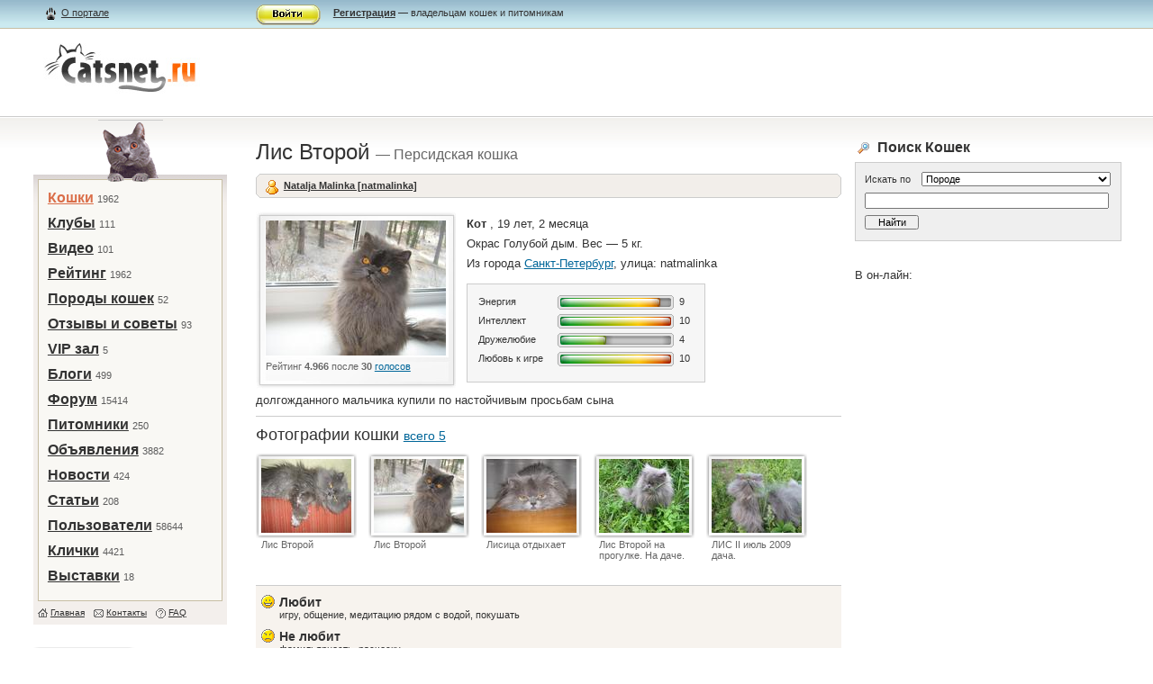

--- FILE ---
content_type: text/html; charset=utf-8
request_url: http://www.catsnet.ru/my/68/
body_size: 11307
content:
<!DOCTYPE html PUBLIC "-//W3C//DTD XHTML 1.1//EN" "http://www.w3.org/TR/xhtml11/DTD/xhtml11.dtd">
<html xmlns="http://www.w3.org/1999/xhtml" xml:lang="ru">
<head>
	<title>

	Личная страница: Лис Второй

</title>
	<meta http-equiv="Content-Type" content="text/html; charset=utf-8" />
	<meta name="KEYWORDS" content="кошки, щенки, породы кошек, кошки фото, клички кошек, дрессировка кошек, декоративные породы, кормление кошек, продажа кошек, выставки кошек">
	<link href="/images/main.css" type="text/css" rel="stylesheet" />
	<link REL="SHORTCUT ICON" HREF="/images/favicon.ico">
	<LINK REL="alternate" TITLE="Catsnet Blog RSS" HREF="http://catsnet.ru/feeds/latest/" TYPE="application/rss+xml">
	<LINK REL="alternate" TITLE="Catsnet Forum RSS" HREF="http://catsnet.ru/feeds/forum/" TYPE="application/rss+xml">
	<LINK REL="alternate" TITLE="Catsnet News RSS" HREF="http://catsnet.ru/feeds/news/" TYPE="application/rss+xml">
	<!--[if IE 7]><link href="/images/ie7_main.css" type="text/css" rel="stylesheet" /><![endif]-->
<meta name="eb5b45f1c24937cfb0e733d0c9b86c1e" content="">

</head>



<body>
<!--AdFox START-->
<!--DemiurgII-->
<!--Сайт: CatsNet - социальная сеть для кошек-->
<!--Категория: Кошки-->
<!--Тип баннера: Перетяжка 100%-->
<script type="text/javascript">
<!--
if (typeof(pr) == 'undefined') { var pr = Math.floor(Math.random() * 1000000); }
if (typeof(document.referrer) != 'undefined') {
  if (typeof(afReferrer) == 'undefined') {
    afReferrer = escape(document.referrer);
  }
} else {
  afReferrer = '';
}
var addate = new Date();
document.write('<scr' + 'ipt type="text/javascript" src="http://ads.adfox.ru/65997/prepareCode?p1=bjra&amp;p2=y&amp;pucn=a&amp;pfc=a&amp;pfb=a&amp;plp=a&amp;pli=a&amp;pop=a&amp;pr=' + pr +'&amp;pt=b&amp;pd=' + addate.getDate() + '&amp;pw=' + addate.getDay() + '&amp;pv=' + addate.getHours() + '&amp;py=a&amp;prr=' + afReferrer + '"><\/scr' + 'ipt>');
// -->
</script>
<!--AdFox END-->

<div class="container">
		<div class="bar">
			<div class="bar_in">
			
				<div class="leftcolumn">
					<div class="left_in">
						<a href="/about/" class="about">О портале</a>
					</div>
				</div>
				<div class="centercolumn">
					<div class="centercontent">
						<img width="72" height="23" src="/images/enter_btn.gif" alt="" class="enter_btn" onclick="document.getElementById('form_enter').style.visibility='visible'" /><p><a href="/register/"><strong>Регистрация</strong></a> — владельцам кошек и питомникам</p>
					</div>
				</div>
				<div class="rightcolumn"></div>
			
			</div>
		</div>
		<div class="header">
			<div class="leftcolumn">
				<div class="left_in">
					<div class="logo">
						<a href="/"><img src="/images/logo.jpg" alt="Dogster.ру" width="174" height="60" border="0" /></a>
						<h6></h6>
						
						
					</div>
				</div>
			</div>
			<div class="adv_header_block">
				
				
			</div>
		</div>
		<div class="content">
			<div class="content_in">
				<div class="leftcolumn">
					<div class="left_in">
						<div class="dog2"></div>
						<div class="mainmenu">
							<ul>
								<li><strong><a href="/my/">Кошки</a></strong>&nbsp;<span>1962</span></li><li><a href="/clubs/">Клубы</a>&nbsp;<span>111</span></li><li><a href="/video/">Видео</a>&nbsp;<span>101</span></li><li><a href="/my/rating/">Рейтинг</a>&nbsp;<span>1962</span></li><li><a href="/breed/">Породы кошек</a>&nbsp;<span>52</span></li><li><a href="/response/">Отзывы и советы</a>&nbsp;<span>93</span></li><li><a href="/vip/">VIP зал</a>&nbsp;<span>5</span></li><li><a href="/blog/">Блоги</a>&nbsp;<span>499</span></li><li><a href="/cicero/">Форум</a>&nbsp;<span>15414</span></li><li><a href="/pit/">Питомники</a>&nbsp;<span>250</span></li><li><a href="/dogboard/">Объявления</a>&nbsp;<span>3882</span></li><li><a href="/archive/">Новости</a>&nbsp;<span>424</span></li><li><a href="/publ/">Статьи</a>&nbsp;<span>208</span></li><li><a href="/users/">Пользователи</a>&nbsp;<span>58644</span></li><li><a href="/dognames/">Клички</a>&nbsp;<span>4421</span></li><li><a href="/expo/">Выставки</a>&nbsp;<span>18</span></li>
								
							</ul>
							<ul class="submenu">
								<li class="ico1"><a href="/">Главная</a></li>
								<li class="ico2"><a href="/contacts/">Контакты</a></li>
								<li class="ico3"><a href="/faq/">FAQ</a></li>
							</ul>
						</div>
						
						<!--<div class="bannerp4 b41">
						
						</div>-->
						

						
						<div class="random_poroda">
							<div class="dog_one">
								
								<a href="/breed/23/"><img src="/my/image_main/pers6-.jpg" alt="" width="100" height="82" /></a>
								
								<h4><a href="/breed/23/">Персидская кошка</a></h4>
								<p>Персидская кошка – одна из популярнейших пород в течение уже долгого времени, они в большом ...</p>
							</div>
						</div>
						<div class="poroda_in_pitomnik">
							<p>Другие кошки этой породы:</p>
							<ul class="more_dogs">
							
								
								<li><a href="/my/2220/">Alan</a> 14 лет, 9 месяцев</li>
								
							
								
								<li><a href="/my/274/">Cоня</a> 25 лет, 8 месяцев</li>
								
							
								
								<li><a href="/my/232/">Steeplechase HotRod</a> 18 лет, 4 месяца</li>
								
							
								
								<li><a href="/my/772/">Toy Tricksy ...</a> 17 лет, 4 месяца</li>
								
							
								
								<li><a href="/my/893/">Алиса</a> 25 лет, 9 месяцев</li>
								
							
								
								<li><a href="/my/143/">Алиса.</a> 17 лет, 6 месяцев</li>
								
							
								
								<li><a href="/my/41/">АНФИСА</a> 27 лет, 7 месяцев</li>
								
							
								
								<li><a href="/my/2263/">Артем(Тёма)</a> 14 лет, 10 месяцев</li>
								
							
								
								<li><a href="/my/992/">Ася</a> 26 лет, 1 месяц</li>
								
							
								
								<li><a href="/my/1083/">Ася</a> 17 лет, 9 месяцев</li>
								
							
								
								<li><a href="/my/382/">АСЯ</a> 27 лет, 6 месяцев</li>
								
							
								
								<li><a href="/my/2038/">Бакс</a> 15 лет, 6 месяцев</li>
								
							
								
								<li><a href="/my/2131/">Бакс</a> 23 года, 6 месяцев</li>
								
							
								
								<li><a href="/my/1602/">Бакс</a> 25 лет, 7 месяцев</li>
								
							
								
								<li><a href="/my/1713/">Бакс</a> 14 лет, 11 месяцев</li>
								
							
								
								<li><a href="/my/2126/">балто</a> 26 лет, 1 месяц</li>
								
							
								
								<li><a href="/my/649/">Барсик</a> 23 года, 11 месяцев</li>
								
							
								
								<li><a href="/my/1137/">Басик</a> 18 лет, 6 месяцев</li>
								
							
								
								<li><a href="/my/1047/">Бася</a> 16 лет, 10 месяцев</li>
								
							
								
								<li><a href="/my/2058/">Беляк</a> 20 лет, 3 месяца</li>
								
							
								
								<li><a href="/my/1195/">БИЛЛ</a> 21 год, 7 месяцев</li>
								
							
								
								<li><a href="/my/204/">Болик</a> 26 лет, 1 месяц</li>
								
							
								
								<li><a href="/my/2210/">Бонифаций</a> 26 лет, 9 месяцев</li>
								
							
								
								<li><a href="/my/390/">Бонни-Белла Питер ...</a> 26 лет, 9 месяцев</li>
								
							
								
								<li><a href="/my/1212/">Боня</a> 16 лет, 5 месяцев</li>
								
							
								
								<li><a href="/my/554/">Боня</a> 26 лет, 9 месяцев</li>
								
							
								
								<li><a href="/my/1960/">Боракузя</a> 22 года, 11 месяцев</li>
								
							
								
								<li><a href="/my/1915/">Бося</a> 18 лет, 12 месяцев</li>
								
							
								
								<li><a href="/my/115/">Бульон</a> 17 лет, 6 месяцев</li>
								
							
								
								<li><a href="/my/533/">Бурятка</a> 18 лет, 11 месяцев</li>
								
							
								
								<li><a href="/my/1359/">Бусинка</a> 15 лет, 10 месяцев</li>
								
							
								
								<li><a href="/my/1506/">Буся</a> 16 лет, 5 месяцев</li>
								
							
								
								<li><a href="/my/304/">Ганс</a> 27 лет, 11 месяцев</li>
								
							
								
								<li><a href="/my/998/">Гизмо</a> 21 год, 9 месяцев</li>
								
							
								
								<li><a href="/my/1027/">Глафира</a> 17 лет, 2 месяца</li>
								
							
								
								<li><a href="/my/245/">Гоша</a> 25 лет, 10 месяцев</li>
								
							
								
								<li><a href="/my/1765/">Грета</a> 19 лет, 10 месяцев</li>
								
							
								
								<li><a href="/my/1830/">Дарлинг</a> 26 лет, 1 месяц</li>
								
							
								
								<li><a href="/my/2175/">Джемма</a> 21 год, 7 месяцев</li>
								
							
								
								<li><a href="/my/1459/">Джесси</a> 18 лет, 1 месяц</li>
								
							
								
								<li><a href="/my/501/">Джеся</a> 29 лет, 8 месяцев</li>
								
							
								
								<li><a href="/my/424/">Диана</a> 28 лет, 1 месяц</li>
								
							
								
								<li><a href="/my/195/">Дымок</a> 26 лет, 1 месяц</li>
								
							
								
								<li><a href="/my/1473/">Дымок</a> 18 лет, 6 месяцев</li>
								
							
								
								<li><a href="/my/2242/">Жасмин</a> 20 лет, 1 месяц</li>
								
							
								
								<li><a href="/my/38/">Жозефина</a> 19 лет, 2 месяца</li>
								
							
								
								<li><a href="/my/203/">Златик</a> 26 лет, 1 месяц</li>
								
							
								
								<li><a href="/my/1186/">Зося</a> 21 год, 10 месяцев</li>
								
							
								
								<li><a href="/my/942/">Катюша</a> 18 лет, 2 месяца</li>
								
							
								
								<li><a href="/my/202/">Киса</a> 26 лет, 1 месяц</li>
								
							
								
								<li><a href="/my/2262/">Клеопатра(Клёпа)</a> 17 лет, 9 месяцев</li>
								
							
								
								<li><a href="/my/8/">КНОПКА</a> 18 лет, 7 месяцев</li>
								
							
								
								<li><a href="/my/828/">Котя</a> 16 лет, 9 месяцев</li>
								
							
								
								<li><a href="/my/2061/">Ксения :3.</a> 19 лет, 6 месяцев</li>
								
							
								
								<li><a href="/my/1096/">Ксюша</a> 19 лет, 6 месяцев</li>
								
							
								
								<li><a href="/my/2042/">Ксюша</a> 24 года</li>
								
							
								
								<li><a href="/my/1485/">Ксюша</a> 19 лет, 6 месяцев</li>
								
							
								
								<li><a href="/my/1877/">Ксюша и ...</a> 14 лет, 10 месяцев</li>
								
							
								
								<li><a href="/my/1486/">Кузема</a> 15 лет, 9 месяцев</li>
								
							
								
								<li><a href="/my/1392/">Кузя</a> 16 лет, 2 месяца</li>
								
							
								
								<li><a href="/my/1957/">Кузя</a> 15 лет, 8 месяцев</li>
								
							
								
								<li><a href="/my/656/">Кузя</a> 28 лет, 2 месяца</li>
								
							
								
								<li><a href="/my/1388/">КЭРОЛАЙН АЛТАСАКЛ</a> 18 лет, 11 месяцев</li>
								
							
								
								<li><a href="/my/1558/">Лаврик</a> 19 лет, 10 месяцев</li>
								
							
								
								<li><a href="/my/546/">Леди</a> 26 лет, 1 месяц</li>
								
							
								
								<li><a href="/my/573/">Лиза</a> 17 лет, 7 месяцев</li>
								
							
								
								<li><a href="/my/1097/">Лиза(Лазанья)</a> 19 лет, 3 месяца</li>
								
							
								
								<li><a href="/my/569/">Лизуня</a> 16 лет, 10 месяцев</li>
								
							
								
								<li><a href="/my/2232/">Лика</a> 25 лет, 8 месяцев</li>
								
							
								
								<li><a href="/my/896/">Лили</a> 18 лет, 8 месяцев</li>
								
							
								
								<li><a href="/my/93/">Лина (Кузя)</a> 26 лет</li>
								
							
								
							
								
								<li><a href="/my/685/">Луняшка</a> 18 лет, 1 месяц</li>
								
							
								
								<li><a href="/my/1064/">Люсенька</a> 18 лет, 9 месяцев</li>
								
							
								
								<li><a href="/my/418/">Максик</a> 25 лет, 2 месяца</li>
								
							
								
								<li><a href="/my/1193/">Мани</a> 16 лет, 7 месяцев</li>
								
							
								
								<li><a href="/my/1756/">Марго</a> 15 лет, 5 месяцев</li>
								
							
								
								<li><a href="/my/1277/">Маркиз</a> 18 лет, 8 месяцев</li>
								
							
								
								<li><a href="/my/2009/">Маркиза</a> 25 лет, 1 месяц</li>
								
							
								
								<li><a href="/my/1230/">Маркиза</a> 16 лет, 3 месяца</li>
								
							
								
								<li><a href="/my/892/">Марс</a> 19 лет, 11 месяцев</li>
								
							
								
								<li><a href="/my/1647/">Маруся</a> 15 лет, 9 месяцев</li>
								
							
								
								<li><a href="/my/1806/">Масик</a> 18 лет, 6 месяцев</li>
								
							
								
								<li><a href="/my/122/">Масяня</a> 22 года, 5 месяцев</li>
								
							
								
								<li><a href="/my/493/">Масяня</a> 19 лет, 5 месяцев</li>
								
							
								
								<li><a href="/my/331/">Матвей</a> 22 года, 9 месяцев</li>
								
							
								
								<li><a href="/my/2026/">Мелсик</a> 26 лет, 1 месяц</li>
								
							
								
								<li><a href="/my/563/">Милан</a> 26 лет</li>
								
							
								
								<li><a href="/my/277/">МИШКА</a> 17 лет, 10 месяцев</li>
								
							
								
								<li><a href="/my/1559/">Мотвей</a> 17 лет, 3 месяца</li>
								
							
								
								<li><a href="/my/80/">Мотильда Тимофеевна</a> 19 лет, 6 месяцев</li>
								
							
								
								<li><a href="/my/2196/">Мотя</a> 26 лет, 1 месяц</li>
								
							
								
								<li><a href="/my/2172/">Мотя</a> 16 лет</li>
								
							
								
								<li><a href="/my/625/">Мотя</a> 23 года, 10 месяцев</li>
								
							
								
								<li><a href="/my/13/">Мурысик</a> 26 лет, 1 месяц</li>
								
							
								
								<li><a href="/my/1692/">Муся</a> 28 лет, 10 месяцев</li>
								
							
								
								<li><a href="/my/1997/">Мэйк</a> 16 лет, 10 месяцев</li>
								
							
								
								<li><a href="/my/2025/">Никита</a> 19 лет, 7 месяцев</li>
								
							
								
								<li><a href="/my/1878/">Нюша</a> 14 лет, 5 месяцев</li>
								
							
								
								<li><a href="/my/859/">Персей</a> 23 года, 2 месяца</li>
								
							
								
								<li><a href="/my/64/">Персик</a> 18 лет, 7 месяцев</li>
								
							
								
								<li><a href="/my/895/">ПЕРСИК</a> 18 лет, 1 месяц</li>
								
							
								
								<li><a href="/my/871/">ПЕРСИК</a> 22 года, 9 месяцев</li>
								
							
								
								<li><a href="/my/526/">ПЕРСЯ</a> 18 лет, 8 месяцев</li>
								
							
								
								<li><a href="/my/454/">Петр</a> 26 лет, 1 месяц</li>
								
							
								
								<li><a href="/my/2032/">Петух</a> 20 лет</li>
								
							
								
								<li><a href="/my/1198/">Пиксель</a> 26 лет</li>
								
							
								
								<li><a href="/my/2008/">Потрекеевна</a> 15 лет, 9 месяцев</li>
								
							
								
								<li><a href="/my/2037/">Принцесса</a> 15 лет, 10 месяцев</li>
								
							
								
								<li><a href="/my/457/">Прохор</a> 19 лет, 5 месяцев</li>
								
							
								
								<li><a href="/my/305/">Пусик ( ...</a> 26 лет</li>
								
							
								
								<li><a href="/my/661/">Пуся</a> 18 лет, 2 месяца</li>
								
							
								
								<li><a href="/my/312/">Пух</a> 22 года, 5 месяцев</li>
								
							
								
								<li><a href="/my/30/">пушок</a> 20 лет, 5 месяцев</li>
								
							
								
								<li><a href="/my/313/">Пушок</a> 19 лет, 8 месяцев</li>
								
							
								
								<li><a href="/my/1293/">Пушок</a> 19 лет, 6 месяцев</li>
								
							
								
								<li><a href="/my/1053/">Сильвия Голден ...</a> 26 лет, 12 месяцев</li>
								
							
								
								<li><a href="/my/2239/">Соня</a> 25 лет, 10 месяцев</li>
								
							
								
								<li><a href="/my/437/">Соня</a> 23 года, 5 месяцев</li>
								
							
								
								<li><a href="/my/264/">Соня</a> 24 года, 12 месяцев</li>
								
							
								
								<li><a href="/my/2015/">Степа</a> 26 лет, 1 месяц</li>
								
							
								
								<li><a href="/my/2078/">Степашка</a> 22 года, 8 месяцев</li>
								
							
								
								<li><a href="/my/111/">Тигер</a> 25 лет, 11 месяцев</li>
								
							
								
								<li><a href="/my/466/">тима</a> 19 лет, 2 месяца</li>
								
							
								
								<li><a href="/my/1648/">Тимоша</a> 23 года, 9 месяцев</li>
								
							
								
								<li><a href="/my/1088/">Тимоша</a> 19 лет, 10 месяцев</li>
								
							
								
								<li><a href="/my/497/">Тимошенька</a> 19 лет, 9 месяцев</li>
								
							
								
								<li><a href="/my/491/">Тимошенька</a> 27 лет, 1 месяц</li>
								
							
								
								<li><a href="/my/1102/">Тина</a> 22 года, 4 месяца</li>
								
							
								
								<li><a href="/my/377/">Тиночка</a> 21 год, 5 месяцев</li>
								
							
								
								<li><a href="/my/21/">Тишка</a> 29 лет</li>
								
							
								
								<li><a href="/my/836/">Ульяна</a> 16 лет, 7 месяцев</li>
								
							
								
								<li><a href="/my/719/">Урсик</a> 16 лет, 9 месяцев</li>
								
							
								
								<li><a href="/my/1904/">Фараон</a> 16 лет, 6 месяцев</li>
								
							
								
								<li><a href="/my/343/">Фифа</a> 17 лет, 10 месяцев</li>
								
							
								
								<li><a href="/my/1682/">флинт</a> 16 лет, 3 месяца</li>
								
							
								
								<li><a href="/my/698/">ФОРСИК</a> 18 лет, 10 месяцев</li>
								
							
								
								<li><a href="/my/505/">Ченси</a> 24 года, 10 месяцев</li>
								
							
								
								<li><a href="/my/18/">Честер бой ...</a> 20 лет, 2 месяца</li>
								
							
								
								<li><a href="/my/988/">Чубайс</a> 28 лет, 5 месяцев</li>
								
							
								
								<li><a href="/my/119/">Шарлин (Шерри)</a> 27 лет, 3 месяца</li>
								
							
								
								<li><a href="/my/244/">шерри</a> 19 лет, 7 месяцев</li>
								
							
								
								<li><a href="/my/968/">Экзи</a> 18 лет, 6 месяцев</li>
								
							
								
								<li><a href="/my/2264/">Эльза</a> 15 лет, 6 месяцев</li>
								
							
							</ul>
							<p class="all_pitomnik"><a href="/my/bybreed/23/">Все кошки этой породы</a></p>
						</div>

					</div>
				</div>
				<div class="centercolumn">
					<div class="centercontent">
						
						
						
						
						<h1>Лис Второй <span>— Персидская кошка</span></h1>
						<div class="hrmenu">
							<b class="b1"></b><b class="b2"></b><b class="b3"></b><b class="b4"></b>
							<div class="hrmenu_in_dogone">
								
								
								<a href="/users/natmalinka/" class="user">Natalja Malinka [natmalinka]</a>
							</div>
							<b class="b4"></b><b class="b3"></b><b class="b2"></b><b class="b1"></b>
						</div>
						<div class="dog_one_photo">
							
	<img src="/my/image/lis2-.jpg" border="0">

							<p>
							
								Рейтинг <strong>4.966</strong> после <strong>30</strong> <a href="javascript:void(0)" onClick="window.open('/my/view_votes/68/','mywindow','width=780,height=750,toolbar=no, location=no,directories=no,status=no,menubar=no,scrollbars=yes,copyhistory=no,resizable=yes')" >голосов</a><br>
							
							</p>
						</div>
						<div class="dog_one_info">
							<p><strong> Кот </strong>, 19 лет, 2 месяца
							<p>Окрас Голубой дым. Вес — 5 кг.</p>
						
							
							<p>Из города <a href="/my/city/Санкт-Петербург/">Санкт-Петербург</a>, улица: natmalinka</p>
							
						
							<div class="dogs_param">
								<table>
									<tr>
										<th>Энергия</th>
										<td class="dog_param_col"><img src="/images/9.jpg" alt="" width="123" height="10" /></td>
										<td class="dog_param_num">9</td>
									</tr>
									<tr>
										<th>Интеллект</th>
										<td class="dog_param_col"><img src="/images/10.jpg" alt="" width="123" height="10" /></td>
										<td class="dog_param_num">10</td>
									</tr>
									<tr>
										<th>Дружелюбие</th>
										<td class="dog_param_col"><img src="/images/4.jpg" alt="" width="123" height="10" /></td>
										<td class="dog_param_num">4</td>
									</tr>
									<tr>
										<th>Любовь к игре</th>
										<td class="dog_param_col"><img src="/images/10.jpg" alt="" width="123" height="10" /></td>
										<td class="dog_param_num">10</td>
									</tr>
								</table>
							</div>
						</div>
						<div class="user_comment">
						
						<p>долгожданного мальчика купили по настойчивым просьбам сына</p>
						

						
						</div>
						<div class="dog_photos_list">
							<h2>Фотографии кошки <span><a href="">всего 5</a></span></h2>
							
							<ul class="dogs_list">
								
								<li>
									<a href="javascript:void(0)" onClick="window.open('/my/view_photo/214/','mywindow','width=780,height=750,toolbar=no, location=no,directories=no,status=no,menubar=no,scrollbars=yes,copyhistory=no,resizable=yes')" ><img src="/my/image_main/lis-.jpg" alt="" width="100" height="82" /></a>
									<p>Лис Второй</p>
								</li>
								
								<li>
									<a href="javascript:void(0)" onClick="window.open('/my/view_photo/213/','mywindow','width=780,height=750,toolbar=no, location=no,directories=no,status=no,menubar=no,scrollbars=yes,copyhistory=no,resizable=yes')" ><img src="/my/image_main/lis2-.jpg" alt="" width="100" height="82" /></a>
									<p>Лис Второй</p>
								</li>
								
								<li>
									<a href="javascript:void(0)" onClick="window.open('/my/view_photo/363/','mywindow','width=780,height=750,toolbar=no, location=no,directories=no,status=no,menubar=no,scrollbars=yes,copyhistory=no,resizable=yes')" ><img src="/my/image_main/lili-.jpg" alt="" width="100" height="82" /></a>
									<p>Лисица отдыхает</p>
								</li>
								
								<li>
									<a href="javascript:void(0)" onClick="window.open('/my/view_photo/419/','mywindow','width=780,height=750,toolbar=no, location=no,directories=no,status=no,menubar=no,scrollbars=yes,copyhistory=no,resizable=yes')" ><img src="/my/image_main/llili-.jpg" alt="" width="100" height="82" /></a>
									<p>Лис Второй на прогулке. На даче.</p>
								</li>
								
								<li>
									<a href="javascript:void(0)" onClick="window.open('/my/view_photo/3346/','mywindow','width=780,height=750,toolbar=no, location=no,directories=no,status=no,menubar=no,scrollbars=yes,copyhistory=no,resizable=yes')" ><img src="/my/image_main/liss1-.jpg" alt="" width="100" height="82" /></a>
									<p>ЛИС II июль 2009 дача.</p>
								</li>
								
							</ul>
							
						</div>
						<ul class="dog_prioritet">
							
							<li class="dp1">
								<h4>Любит</h4>
								<p>игру, общение, медитацию рядом с водой, покушать</p>
							</li>
							
							
							<li class="dp2">
								<h4>Не любит</h4>
								<p>фамильярность, расческу</p>
							</li>
							
							
							<li class="dp3">
								<h4>Любимая игрушка</h4>
								<p>все игрушки периодически любимые, их очень много</p>
							</li>
							
							
							<li class="dp4">
								<h4>Любимая еда</h4>
								<p>Hills,изюм, нектарин, виноград, персики, черешня</p>
							</li>
							
							
							<li class="dp5">
								<h4>Как и где любит гулять</h4>
								<p>на балконе, не солнышке</p>
							</li>
							
							
							<li class="dp6">
								<h4>Что умеет</h4>
								<p>играть,выполнять команду &quot;барьер&quot;</p>
							</li>
							
							
							<li class="dp7">
								<h4>Про котят</h4>
								<p>котят не было</p>
							</li>
							
							
							<li class="dp8">
								<h4>Награды</h4>
								<p>нет</p>
							</li>
							
						</ul>
						<div class="dog_one_comment">
							<h2>Комментарии <span>5</span></h2>
							<ul>
								
								<li>
									<span class="comnum"><a id="c110" href="#c110"></a></span>
									<p>Очень красивый!</p>
									
									<p><span class="clock">17 лет, 3 месяца назад</span>&nbsp;&nbsp;<span class="user"><a href="/users/Metelaire/">[Metelaire]</a></span></p>
								</li>
								
								<li>
									<span class="comnum"><a id="c405" href="#c405"></a></span>
									<p>Хитрюшка:)))Незря так назвали:)))</p>
									
									<p><span class="clock">17 лет, 2 месяца назад</span>&nbsp;&nbsp;<span class="user"><a href="/users/Krokus/">[Krokus]</a></span></p>
								</li>
								
								<li>
									<span class="comnum"><a id="c672" href="#c672"></a></span>
									<p>С Днём Рождения!</p>
									
									<p><span class="clock">17 лет, 2 месяца назад</span>&nbsp;&nbsp;<span class="user"><a href="/users/Metelaire/">[Metelaire]</a></span></p>
								</li>
								
								<li>
									<span class="comnum"><a id="c1282" href="#c1282"></a></span>
									<p>Суперский!!!</p>
									
									<p><span class="clock">16 лет, 8 месяцев назад</span>&nbsp;&nbsp;<span class="user"><a href="/users/tat5775/">[tat5775]</a></span></p>
								</li>
								
								<li>
									<span class="comnum"><a id="c1512" href="#c1512"></a></span>
									<p>Красавец!!!<br />У меня был персик, я вот прочла о пристрастиях Вашего любимца в еде и подумала  - они все гурманы наверное! Виноград, пресики, черешня, мы еще ели клубнику, причем с таким видом, словно это кусок честно заработанного мяса... урчали и плевались если кто-то посигал на нашу ягоду... вот вопрос - это только для персиков характерно? У меня сейчас котик домашний живет, так ему вся наша клубника вместе взятая обсолютно &quot;до фени&quot;, если есть рядом хоть какя завалящая курятина...</p>
									
									<p><span class="clock">16 лет, 6 месяцев назад</span>&nbsp;&nbsp;<span class="user"><a href="/users/tore/">[tore]</a></span></p>
								</li>
								
								
							</ul>
							
						</div>
						<div class="dog_friends">
							<h2>Друзья кошки <span><a href="">всего 57</a></span></h2>
							<ul class="dogs_list">
							
								<li>
									<a href="/my/241/">
	<img src="/my/image_main/DSC00536-.JPG" border="0">
</a>
									<p class="dog_name"><a href="/my/241/">Зюлик (Зюлиштеин)</a></p>
								</li>
							
								<li>
									<a href="/my/62/">
	<img src="/my/image_main/1a6buad2jbbb.jpg" border="0">
</a>
									<p class="dog_name"><a href="/my/62/">Лиза</a></p>
								</li>
							
								<li>
									<a href="/my/30/">
	<img src="/my/image_main/1211473171_titova_28-.jpg" border="0">
</a>
									<p class="dog_name"><a href="/my/30/">пушок</a></p>
								</li>
							
								<li>
									<a href="/my/23/">
	<img src="/my/image_main/P5140585-.JPG" border="0">
</a>
									<p class="dog_name"><a href="/my/23/">Марго</a></p>
								</li>
							
								<li>
									<a href="/my/56/">
	<img src="/my/image_main/registr129-.jpg" border="0">
</a>
									<p class="dog_name"><a href="/my/56/">Шлында</a></p>
								</li>
							
								<li>
									<a href="/my/76/">
	<img src="/my/image_main/072005-abl7a4h3j4kcca7itaw8dc3e5ybddbbbbbbbpberb.JPG" border="0">
</a>
									<p class="dog_name"><a href="/my/76/">Марфа</a></p>
								</li>
							
								<li>
									<a href="/my/67/">
	<img src="/my/image_main/P1000350-.JPG" border="0">
</a>
									<p class="dog_name"><a href="/my/67/">Доминик </a></p>
								</li>
							
								<li>
									<a href="/my/93/">
	<img src="/my/image_main/IMG_2707-.jpg" border="0">
</a>
									<p class="dog_name"><a href="/my/93/">Лина (Кузя)</a></p>
								</li>
							
								<li>
									<a href="/my/94/">
	<img src="/my/image_main/DSC00665-.jpg" border="0">
</a>
									<p class="dog_name"><a href="/my/94/">МЕЛИСА</a></p>
								</li>
							
								<li>
									<a href="/my/19/">
	<img src="/my/image_main/P7110111-.JPG" border="0">
</a>
									<p class="dog_name"><a href="/my/19/">Дуся</a></p>
								</li>
							
								<li>
									<a href="/my/20/">
	<img src="/my/image_main/P7240648-.JPG" border="0">
</a>
									<p class="dog_name"><a href="/my/20/">Мурзик</a></p>
								</li>
							
								<li>
									<a href="/my/83/">
	<img src="/my/image_main/LexlApolonexsCACIBnomBISBestofBest5-1baa72ax8ehdrhyg9dsc9c3c4cb3d24ebabfbbbbbbb0dbc.jpg" border="0">
</a>
									<p class="dog_name"><a href="/my/83/">Lex'l Apolon</a></p>
								</li>
							
								<li>
									<a href="/my/42/">
	<img src="/my/image_main/6-.JPG" border="0">
</a>
									<p class="dog_name"><a href="/my/42/">Тёма</a></p>
								</li>
							
								<li>
									<a href="/my/18/">
	<img src="/my/image_main/1428440-_.jpg" border="0">
</a>
									<p class="dog_name"><a href="/my/18/">Честер бой нью шанс оф Америка</a></p>
								</li>
							
								<li>
									<a href="/my/247/">
	<img src="/my/image_main/11072009-.jpg" border="0">
</a>
									<p class="dog_name"><a href="/my/247/">Том</a></p>
								</li>
							
								<li>
									<a href="/my/105/">
	<img src="/my/image_main/DSC00049-.JPG" border="0">
</a>
									<p class="dog_name"><a href="/my/105/">Форд</a></p>
								</li>
							
								<li>
									<a href="/my/119/">
	<img src="/my/image_main/x_68b47b8b-.jpg" border="0">
</a>
									<p class="dog_name"><a href="/my/119/">Шарлин (Шерри) </a></p>
								</li>
							
								<li>
									<a href="/my/113/">
	<img src="/my/image_main/Mapkyc-.jpg" border="0">
</a>
									<p class="dog_name"><a href="/my/113/">Маркус</a></p>
								</li>
							
								<li>
									<a href="/my/115/">
	<img src="/my/image_main/SPM_A0005-.jpg" border="0">
</a>
									<p class="dog_name"><a href="/my/115/">Бульон</a></p>
								</li>
							
								<li>
									<a href="/my/132/">
	<img src="/my/image_main/rigij-.jpg" border="0">
</a>
									<p class="dog_name"><a href="/my/132/">Рыжик</a></p>
								</li>
							
								<li>
									<a href="/my/125/">
	<img src="/my/image_main/P4160242-.JPG" border="0">
</a>
									<p class="dog_name"><a href="/my/125/">Барсик</a></p>
								</li>
							
								<li>
									<a href="/my/131/">
	<img src="/my/image_main/DSC00289-.JPG" border="0">
</a>
									<p class="dog_name"><a href="/my/131/">Базилио</a></p>
								</li>
							
								<li>
									<a href="/my/246/">
	<img src="/my/image_main/x_03ea9d90-.jpg" border="0">
</a>
									<p class="dog_name"><a href="/my/246/">Цезарь</a></p>
								</li>
							
								<li>
									<a href="/my/139/">
	<img src="/my/image_main/IMG_1579-_.JPG" border="0">
</a>
									<p class="dog_name"><a href="/my/139/">Зайка</a></p>
								</li>
							
								<li>
									<a href="/my/120/">
	<img src="/my/image_main/fece5a81b16bx-.jpg" border="0">
</a>
									<p class="dog_name"><a href="/my/120/">Chizu Lepestok Sakuri</a></p>
								</li>
							
								<li>
									<a href="/my/136/">
	<img src="/my/image_main/10.08.1-.JPG" border="0">
</a>
									<p class="dog_name"><a href="/my/136/">Lexx</a></p>
								</li>
							
								<li>
									<a href="/my/49/">
	<img src="/my/image_main/x_57e57d60-.jpg" border="0">
</a>
									<p class="dog_name"><a href="/my/49/">Сюзанна</a></p>
								</li>
							
								<li>
									<a href="/my/50/">
	<img src="/my/image_main/x_56ffd108-.jpg" border="0">
</a>
									<p class="dog_name"><a href="/my/50/">Белка</a></p>
								</li>
							
								<li>
									<a href="/my/146/">
	<img src="/my/image_main/2-_.jpg" border="0">
</a>
									<p class="dog_name"><a href="/my/146/">Полночь </a></p>
								</li>
							
								<li>
									<a href="/my/152/">
	<img src="/my/image_main/PIC_1388-.JPG" border="0">
</a>
									<p class="dog_name"><a href="/my/152/">Абигейл</a></p>
								</li>
							
								<li>
									<a href="/my/150/">
	<img src="/my/image_main/IMG_0049-.JPG" border="0">
</a>
									<p class="dog_name"><a href="/my/150/">Тима</a></p>
								</li>
							
								<li>
									<a href="/my/154/">
	<img src="/my/image_main/Imagen019-.jpg" border="0">
</a>
									<p class="dog_name"><a href="/my/154/">melani mur</a></p>
								</li>
							
								<li>
									<a href="/my/64/">
	<img src="/my/image_main/005-ahja3a9d5mli0bki8bxb3e2sbdbccdblbidbf.JPG" border="0">
</a>
									<p class="dog_name"><a href="/my/64/">Персик</a></p>
								</li>
							
								<li>
									<a href="/my/178/">
	<img src="/my/image_main/S6000130-.JPG" border="0">
</a>
									<p class="dog_name"><a href="/my/178/">Маркиз</a></p>
								</li>
							
								<li>
									<a href="/my/179/">
	<img src="/my/image_main/rjn-_.jpg" border="0">
</a>
									<p class="dog_name"><a href="/my/179/">Вильям Риксон Пиранделло</a></p>
								</li>
							
								<li>
									<a href="/my/169/">
	<img src="/my/image_main/IMGP0471-.JPG" border="0">
</a>
									<p class="dog_name"><a href="/my/169/">Рыжая</a></p>
								</li>
							
								<li>
									<a href="/my/79/">
	<img src="/my/image_main/102006004-kfao72drc6qcrd.jpg" border="0">
</a>
									<p class="dog_name"><a href="/my/79/">Фрося</a></p>
								</li>
							
								<li>
									<a href="/my/278/">
	<img src="/my/image_main/DSC00053-.JPG" border="0">
</a>
									<p class="dog_name"><a href="/my/278/">даша</a></p>
								</li>
							
								<li>
									<a href="/my/354/">
	<img src="/my/image_main/x_4d79e4e1-.jpg" border="0">
</a>
									<p class="dog_name"><a href="/my/354/">Бриджита Блум, она же Журжет, она же Жужа</a></p>
								</li>
							
								<li>
									<a href="/my/354/">
	<img src="/my/image_main/x_4d79e4e1-.jpg" border="0">
</a>
									<p class="dog_name"><a href="/my/354/">Бриджита Блум, она же Журжет, она же Жужа</a></p>
								</li>
							
								<li>
									<a href="/my/354/">
	<img src="/my/image_main/x_4d79e4e1-.jpg" border="0">
</a>
									<p class="dog_name"><a href="/my/354/">Бриджита Блум, она же Журжет, она же Жужа</a></p>
								</li>
							
								<li>
									<a href="/my/354/">
	<img src="/my/image_main/x_4d79e4e1-.jpg" border="0">
</a>
									<p class="dog_name"><a href="/my/354/">Бриджита Блум, она же Журжет, она же Жужа</a></p>
								</li>
							
								<li>
									<a href="/my/354/">
	<img src="/my/image_main/x_4d79e4e1-.jpg" border="0">
</a>
									<p class="dog_name"><a href="/my/354/">Бриджита Блум, она же Журжет, она же Жужа</a></p>
								</li>
							
								<li>
									<a href="/my/354/">
	<img src="/my/image_main/x_4d79e4e1-.jpg" border="0">
</a>
									<p class="dog_name"><a href="/my/354/">Бриджита Блум, она же Журжет, она же Жужа</a></p>
								</li>
							
								<li>
									<a href="/my/354/">
	<img src="/my/image_main/x_4d79e4e1-.jpg" border="0">
</a>
									<p class="dog_name"><a href="/my/354/">Бриджита Блум, она же Журжет, она же Жужа</a></p>
								</li>
							
								<li>
									<a href="/my/354/">
	<img src="/my/image_main/x_4d79e4e1-.jpg" border="0">
</a>
									<p class="dog_name"><a href="/my/354/">Бриджита Блум, она же Журжет, она же Жужа</a></p>
								</li>
							
								<li>
									<a href="/my/354/">
	<img src="/my/image_main/x_4d79e4e1-.jpg" border="0">
</a>
									<p class="dog_name"><a href="/my/354/">Бриджита Блум, она же Журжет, она же Жужа</a></p>
								</li>
							
								<li>
									<a href="/my/354/">
	<img src="/my/image_main/x_4d79e4e1-.jpg" border="0">
</a>
									<p class="dog_name"><a href="/my/354/">Бриджита Блум, она же Журжет, она же Жужа</a></p>
								</li>
							
								<li>
									<a href="/my/354/">
	<img src="/my/image_main/x_4d79e4e1-.jpg" border="0">
</a>
									<p class="dog_name"><a href="/my/354/">Бриджита Блум, она же Журжет, она же Жужа</a></p>
								</li>
							
								<li>
									<a href="/my/487/">
	<img src="/my/image_main/038-.JPG" border="0">
</a>
									<p class="dog_name"><a href="/my/487/">Тима</a></p>
								</li>
							
								<li>
									<a href="/my/485/">
	<img src="/my/image_main/002-.JPG" border="0">
</a>
									<p class="dog_name"><a href="/my/485/">Бася</a></p>
								</li>
							
								<li>
									<a href="/my/486/">
	<img src="/my/image_main/0044-.JPG" border="0">
</a>
									<p class="dog_name"><a href="/my/486/">Манька</a></p>
								</li>
							
								<li>
									<a href="/my/366/">
	<img src="/my/image_main/DSC01787-_.JPG" border="0">
</a>
									<p class="dog_name"><a href="/my/366/">Соня</a></p>
								</li>
							
								<li>
									<a href="/my/715/">
	<img src="/my/image_main/01-__.JPG" border="0">
</a>
									<p class="dog_name"><a href="/my/715/">Лизавета (Лиза)</a></p>
								</li>
							
								<li>
									<a href="/my/920/">
	<img src="/my/image_main/DSCF0152-.jpg" border="0">
</a>
									<p class="dog_name"><a href="/my/920/">Маркиза</a></p>
								</li>
							
								<li>
									<a href="/my/753/">
	<img src="/my/image_main/1-ca4lb2br9lbbcj.jpg" border="0">
</a>
									<p class="dog_name"><a href="/my/753/">Paulina Maryland*BY (Алиса)</a></p>
								</li>
							
								<li>
									<a href="/my/1112/">
	<img src="/my/image_main/SAM_5060-.JPG" border="0">
</a>
									<p class="dog_name"><a href="/my/1112/">Мелисса</a></p>
								</li>
							
							</ul>
						</div>
						
						<div class="about_user">
						
							<h2>О хозяине</h2>
							<div class="user_frame">
								
								<a href="/users/natmalinka/"><img src="/my/image_user/Nata-.jpg" alt="" width="115" height="130" /></a>
								
							</div>
							<div class="user_info_block">
								<p class="user">Natalja Malinka, 
								
								<a href="/my/city/Санкт-Петербург/">Санкт-Петербург</a>
								
								<strong>61 год, 4 месяца</strong>, с нами уже <strong>17 лет, 3 месяца</strong></p>
								
								<p class="user_links"><a href="/my/owners/natmalinka/" class="dogs_link">Кошки</a>&nbsp;<span>2</span>&nbsp;&nbsp;&nbsp;<a href="/users/natmalinka/comments/" class="icon_comment">Комментарии</a>&nbsp;<span>21</span></p>
							</div>
						
						</div>

<br>
Кол-во просмотров анкеты: 5364<br>

<br/>
						<div align="center"><a href="http://www.dogster.ru/" target="_blank"  ><img src="/files/ban468-.jpg" alt="Догстер.Ру" border="0"></a></div>
						<br/>
					</div>
				</div>
				<div class="rightcolumn">
					<div class="rightin">
						



						<div class="search_right">
							<h3>Поиск Кошек</h3>
							<div class="search_form">
								<div>
									<form action="/my/" method="get">
									<table>
										<tr>
											<td class="find_by">Искать по</td>
											<td class="find_by_sel">
												<select name="search_in">
													<option value="breed">Породе</option>
													<option value="city">Городу</option>
													<option value="street">Улице</option>
													<option value="region">Району</option>
													<option value="name">Кличке</option>
												</select>
											</td>
										</tr>
										<tr>
											<td colspan="2" class="find_str"><input type="text" name="q" /></td>
										</tr>
										<tr>
											<td class="find_btn"><input type="submit" value="Найти" /></td>
											<td></td>
										</tr>
									</table>
									</form>
								</div>
							</div>
						</div>

<div class="yandex_direct">
<!-- Яндекс.Директ -->
<script type="text/javascript"><!--
yandex_partner_id = 55815;
yandex_site_charset = 'utf-8';
yandex_ad_format = 'direct';
yandex_font_size = 1;
yandex_direct_type = 'vertical';
yandex_direct_border_type = 'ad';
yandex_direct_limit = 4;
yandex_direct_bg_color = 'F5F2EF';
yandex_direct_border_color = 'BDAF9B';
yandex_direct_header_bg_color = 'FFFFFF';
yandex_direct_title_color = '006699';
yandex_direct_url_color = '006600';
yandex_direct_all_color = '999999';
yandex_direct_text_color = '000000';
yandex_direct_site_bg_color = 'FFFFFF';
document.write('<sc'+'ript type="text/javascript" src="http://an.yandex.ru/resource/context.js?rnd=' + Math.round(Math.random() * 100000) + '"></sc'+'ript>');
//--></script>
</div>





<h2></h2>






	






<br/>

						В он-лайн:
					</div>
				</div>
			</div>
		</div>
		<div class="footer">
			<div class="footer_in">
				<div class="leftcolumn">
					<div class="fbutton">

 					
<!--Rating@Mail.ru COUNTER--><script language="JavaScript" type="text/javascript"><!--
d=document;var a='';a+=';r='+escape(d.referrer)
js=10//--></script><script language="JavaScript1.1" type="text/javascript"><!--
a+=';j='+navigator.javaEnabled()
js=11//--></script><script language="JavaScript1.2" type="text/javascript"><!--
s=screen;a+=';s='+s.width+'*'+s.height
a+=';d='+(s.colorDepth?s.colorDepth:s.pixelDepth)
js=12//--></script><script language="JavaScript1.3" type="text/javascript"><!--
js=13//--></script><script language="JavaScript" type="text/javascript"><!--
d.write('<a href="http://top.mail.ru/jump?from=1506214"'+
' target="_top"><img src="http://db.cf.b6.a1.top.mail.ru/counter'+
'?id=1506214;t=57;js='+js+a+';rand='+Math.random()+
'" alt="Рейтинг@Mail.ru"'+' border="0" height="31" width="88"/><\/a>')
if(11<js)d.write('<'+'!-- ')//--></script><noscript><a
target="_top" href="http://top.mail.ru/jump?from=1506214"><img
src="http://db.cf.b6.a1.top.mail.ru/counter?js=na;id=1506214;t=57"
border="0" height="31" width="88"
alt="Рейтинг@Mail.ru"/></a></noscript><script language="JavaScript" type="text/javascript"><!--
if(11<js)d.write('--'+'>')//--></script><!--/COUNTER-->


</div>
				</div>
				<div class="centercolumn">
					<div class="fcopyright">
						<p> <a href="http://www.catsnet.ru">кошки, породы кошек, фото кошек, питомники кошек, купить кошку</a> © 2008 «Кэтснет.ру». Все права защищены. Перепечатка материалов сайта разрешена только с письменного согласия администрации сайта «Кэтснет.ру» </p>
					</div>
				</div>
				<div class="rightcolumn">
					<div class="flinks">
						
<!--LiveInternet counter--><script type="text/javascript"><!--
document.write("<a href='http://www.liveinternet.ru/click' "+
"target=_blank><img src='http://counter.yadro.ru/hit?t45.10;r"+
escape(document.referrer)+((typeof(screen)=="undefined")?"":
";s"+screen.width+"*"+screen.height+"*"+(screen.colorDepth?
screen.colorDepth:screen.pixelDepth))+";u"+escape(document.URL)+
";"+Math.random()+
"' alt='' title='LiveInternet' "+
"border=0 width=31 height=31><\/a>")//--></script><!--/LiveInternet-->

<p>Copyright 2007&nbsp;&copy;&nbsp;<a href="/about/">Кэтснет.ру</a></p>
						<p><a href="/ads/">Реклама</a>&nbsp;&middot;&nbsp;<a href="/partners/">Ссылки</a>&nbsp;&middot;&nbsp;<a href="/faq/">Помощь</a></p>
					</div>
				</div>
			</div>
		</div>
	</div>





<div id="form_enter">
							<b class="b8"></b>
							<b class="b9"></b>
							<div class="b10"></div>
							<b class="b9"></b>
							<b class="b13"></b>
							<b class="b11"></b>
							<b class="b12"></b>
							<div class="autorizeout">
								<b class="b1"></b><b class="b2"></b><b class="b3"></b><b class="b4"></b>
								<div class="autorize">
									<form action="/accounts/login/?next=/my/68/" method="post">
										<img src="/images/login_close.gif" alt="Закрыть" title="Закрыть" class="login_close" onclick="document.getElementById('form_enter').style.visibility='hidden'">
										<div class="login_title">Авторизация на сайте</div>
										
										<table class="login_form">
											<tr>
												<td>Логин:</td>
												<td><input type="text" name="username" class="login_input"></td>
											</tr>
											<tr>
												<td>Пароль:</td>
												<td><input type="password" name="password" class="login_input"></td>
											</tr>
											
											<tr>
												<td></td>
												<td><input type="submit" value="Войти" class="login_btn">&nbsp;&nbsp;<a href="/remind_pass/" title="Забыли пароль?">Забыли пароль?</a></td>
											</tr>
										</table>
										
									</form>
								</div>
								<b class="b5"></b><b class="b6"></b><b class="b7"></b><b class="b1"></b>
							</div>
						</div>
</body>
</html>
